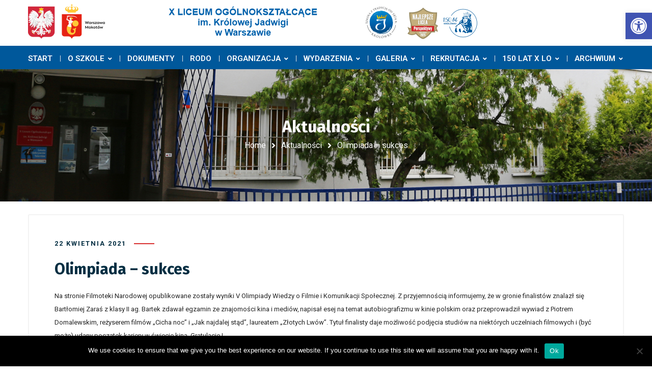

--- FILE ---
content_type: text/html; charset=UTF-8
request_url: https://krolowka.pl/olimpiada-sukces/
body_size: 17005
content:
<!DOCTYPE html>
<html lang="pl-PL">
<head>
	<meta name="viewport" content="width=device-width, initial-scale=1" />
	<meta http-equiv="Content-Type" content="text/html; charset=UTF-8" />
	<title>Olimpiada &#8211; sukces &#8211; X LICEUM OGÓLNOKSZTAŁCĄCE  IM. KRÓLOWEJ JADWIGI W WARSZAWIE</title>
<meta name='robots' content='max-image-preview:large' />
<link rel='dns-prefetch' href='//fonts.googleapis.com' />
<link rel="alternate" type="application/rss+xml" title="X LICEUM OGÓLNOKSZTAŁCĄCE  IM. KRÓLOWEJ JADWIGI W WARSZAWIE &raquo; Kanał z wpisami" href="https://krolowka.pl/feed/" />
<link rel="alternate" type="application/rss+xml" title="X LICEUM OGÓLNOKSZTAŁCĄCE  IM. KRÓLOWEJ JADWIGI W WARSZAWIE &raquo; Kanał z komentarzami" href="https://krolowka.pl/comments/feed/" />
<style id='wp-img-auto-sizes-contain-inline-css' type='text/css'>
img:is([sizes=auto i],[sizes^="auto," i]){contain-intrinsic-size:3000px 1500px}
/*# sourceURL=wp-img-auto-sizes-contain-inline-css */
</style>
<link rel='stylesheet' id='owl-carousel-css' href='https://krolowka.pl/wp-content/plugins/gyan-elements/assets/css/owl.carousel.min.css?ver=2.3.4' type='text/css' media='all' />
<link rel='stylesheet' id='magnific-popup-css' href='https://krolowka.pl/wp-content/plugins/gyan-elements/assets/css/magnific-popup.min.css?ver=1.1.0' type='text/css' media='all' />
<link rel='stylesheet' id='gyan-global-css' href='https://krolowka.pl/wp-content/plugins/gyan-elements/addons/css/gyan-global-min.css?ver=1.1.7' type='text/css' media='all' />
<link rel='stylesheet' id='gyan-grid-css' href='https://krolowka.pl/wp-content/plugins/gyan-elements/addons/css/gyan-grid-min.css?ver=1.1.7' type='text/css' media='all' />
<link rel='stylesheet' id='gyan-basic-addons-css' href='https://krolowka.pl/wp-content/plugins/gyan-elements/addons/css/gyan-basic-addons-min.css?ver=1.1.7' type='text/css' media='all' />
<link rel='stylesheet' id='gyan-advanced-addons-css' href='https://krolowka.pl/wp-content/plugins/gyan-elements/addons/css/gyan-advanced-addons-min.css?ver=1.1.7' type='text/css' media='all' />
<link rel='stylesheet' id='gyan-portfolio-css' href='https://krolowka.pl/wp-content/plugins/gyan-elements/addons/css/gyan-portfolio-min.css?ver=1.1.7' type='text/css' media='all' />
<link rel='stylesheet' id='embedpress-css-css' href='https://krolowka.pl/wp-content/plugins/embedpress/assets/css/embedpress.css?ver=1768034667' type='text/css' media='all' />
<link rel='stylesheet' id='embedpress-blocks-style-css' href='https://krolowka.pl/wp-content/plugins/embedpress/assets/css/blocks.build.css?ver=1768034667' type='text/css' media='all' />
<link rel='stylesheet' id='embedpress-lazy-load-css-css' href='https://krolowka.pl/wp-content/plugins/embedpress/assets/css/lazy-load.css?ver=1768034667' type='text/css' media='all' />
<link rel='stylesheet' id='wp-block-library-css' href='https://krolowka.pl/wp-includes/css/dist/block-library/style.min.css?ver=6.9' type='text/css' media='all' />
<style id='global-styles-inline-css' type='text/css'>
:root{--wp--preset--aspect-ratio--square: 1;--wp--preset--aspect-ratio--4-3: 4/3;--wp--preset--aspect-ratio--3-4: 3/4;--wp--preset--aspect-ratio--3-2: 3/2;--wp--preset--aspect-ratio--2-3: 2/3;--wp--preset--aspect-ratio--16-9: 16/9;--wp--preset--aspect-ratio--9-16: 9/16;--wp--preset--color--black: #000000;--wp--preset--color--cyan-bluish-gray: #abb8c3;--wp--preset--color--white: #ffffff;--wp--preset--color--pale-pink: #f78da7;--wp--preset--color--vivid-red: #cf2e2e;--wp--preset--color--luminous-vivid-orange: #ff6900;--wp--preset--color--luminous-vivid-amber: #fcb900;--wp--preset--color--light-green-cyan: #7bdcb5;--wp--preset--color--vivid-green-cyan: #00d084;--wp--preset--color--pale-cyan-blue: #8ed1fc;--wp--preset--color--vivid-cyan-blue: #0693e3;--wp--preset--color--vivid-purple: #9b51e0;--wp--preset--gradient--vivid-cyan-blue-to-vivid-purple: linear-gradient(135deg,rgb(6,147,227) 0%,rgb(155,81,224) 100%);--wp--preset--gradient--light-green-cyan-to-vivid-green-cyan: linear-gradient(135deg,rgb(122,220,180) 0%,rgb(0,208,130) 100%);--wp--preset--gradient--luminous-vivid-amber-to-luminous-vivid-orange: linear-gradient(135deg,rgb(252,185,0) 0%,rgb(255,105,0) 100%);--wp--preset--gradient--luminous-vivid-orange-to-vivid-red: linear-gradient(135deg,rgb(255,105,0) 0%,rgb(207,46,46) 100%);--wp--preset--gradient--very-light-gray-to-cyan-bluish-gray: linear-gradient(135deg,rgb(238,238,238) 0%,rgb(169,184,195) 100%);--wp--preset--gradient--cool-to-warm-spectrum: linear-gradient(135deg,rgb(74,234,220) 0%,rgb(151,120,209) 20%,rgb(207,42,186) 40%,rgb(238,44,130) 60%,rgb(251,105,98) 80%,rgb(254,248,76) 100%);--wp--preset--gradient--blush-light-purple: linear-gradient(135deg,rgb(255,206,236) 0%,rgb(152,150,240) 100%);--wp--preset--gradient--blush-bordeaux: linear-gradient(135deg,rgb(254,205,165) 0%,rgb(254,45,45) 50%,rgb(107,0,62) 100%);--wp--preset--gradient--luminous-dusk: linear-gradient(135deg,rgb(255,203,112) 0%,rgb(199,81,192) 50%,rgb(65,88,208) 100%);--wp--preset--gradient--pale-ocean: linear-gradient(135deg,rgb(255,245,203) 0%,rgb(182,227,212) 50%,rgb(51,167,181) 100%);--wp--preset--gradient--electric-grass: linear-gradient(135deg,rgb(202,248,128) 0%,rgb(113,206,126) 100%);--wp--preset--gradient--midnight: linear-gradient(135deg,rgb(2,3,129) 0%,rgb(40,116,252) 100%);--wp--preset--font-size--small: 13px;--wp--preset--font-size--medium: 20px;--wp--preset--font-size--large: 36px;--wp--preset--font-size--x-large: 42px;--wp--preset--spacing--20: 0.44rem;--wp--preset--spacing--30: 0.67rem;--wp--preset--spacing--40: 1rem;--wp--preset--spacing--50: 1.5rem;--wp--preset--spacing--60: 2.25rem;--wp--preset--spacing--70: 3.38rem;--wp--preset--spacing--80: 5.06rem;--wp--preset--shadow--natural: 6px 6px 9px rgba(0, 0, 0, 0.2);--wp--preset--shadow--deep: 12px 12px 50px rgba(0, 0, 0, 0.4);--wp--preset--shadow--sharp: 6px 6px 0px rgba(0, 0, 0, 0.2);--wp--preset--shadow--outlined: 6px 6px 0px -3px rgb(255, 255, 255), 6px 6px rgb(0, 0, 0);--wp--preset--shadow--crisp: 6px 6px 0px rgb(0, 0, 0);}:where(.is-layout-flex){gap: 0.5em;}:where(.is-layout-grid){gap: 0.5em;}body .is-layout-flex{display: flex;}.is-layout-flex{flex-wrap: wrap;align-items: center;}.is-layout-flex > :is(*, div){margin: 0;}body .is-layout-grid{display: grid;}.is-layout-grid > :is(*, div){margin: 0;}:where(.wp-block-columns.is-layout-flex){gap: 2em;}:where(.wp-block-columns.is-layout-grid){gap: 2em;}:where(.wp-block-post-template.is-layout-flex){gap: 1.25em;}:where(.wp-block-post-template.is-layout-grid){gap: 1.25em;}.has-black-color{color: var(--wp--preset--color--black) !important;}.has-cyan-bluish-gray-color{color: var(--wp--preset--color--cyan-bluish-gray) !important;}.has-white-color{color: var(--wp--preset--color--white) !important;}.has-pale-pink-color{color: var(--wp--preset--color--pale-pink) !important;}.has-vivid-red-color{color: var(--wp--preset--color--vivid-red) !important;}.has-luminous-vivid-orange-color{color: var(--wp--preset--color--luminous-vivid-orange) !important;}.has-luminous-vivid-amber-color{color: var(--wp--preset--color--luminous-vivid-amber) !important;}.has-light-green-cyan-color{color: var(--wp--preset--color--light-green-cyan) !important;}.has-vivid-green-cyan-color{color: var(--wp--preset--color--vivid-green-cyan) !important;}.has-pale-cyan-blue-color{color: var(--wp--preset--color--pale-cyan-blue) !important;}.has-vivid-cyan-blue-color{color: var(--wp--preset--color--vivid-cyan-blue) !important;}.has-vivid-purple-color{color: var(--wp--preset--color--vivid-purple) !important;}.has-black-background-color{background-color: var(--wp--preset--color--black) !important;}.has-cyan-bluish-gray-background-color{background-color: var(--wp--preset--color--cyan-bluish-gray) !important;}.has-white-background-color{background-color: var(--wp--preset--color--white) !important;}.has-pale-pink-background-color{background-color: var(--wp--preset--color--pale-pink) !important;}.has-vivid-red-background-color{background-color: var(--wp--preset--color--vivid-red) !important;}.has-luminous-vivid-orange-background-color{background-color: var(--wp--preset--color--luminous-vivid-orange) !important;}.has-luminous-vivid-amber-background-color{background-color: var(--wp--preset--color--luminous-vivid-amber) !important;}.has-light-green-cyan-background-color{background-color: var(--wp--preset--color--light-green-cyan) !important;}.has-vivid-green-cyan-background-color{background-color: var(--wp--preset--color--vivid-green-cyan) !important;}.has-pale-cyan-blue-background-color{background-color: var(--wp--preset--color--pale-cyan-blue) !important;}.has-vivid-cyan-blue-background-color{background-color: var(--wp--preset--color--vivid-cyan-blue) !important;}.has-vivid-purple-background-color{background-color: var(--wp--preset--color--vivid-purple) !important;}.has-black-border-color{border-color: var(--wp--preset--color--black) !important;}.has-cyan-bluish-gray-border-color{border-color: var(--wp--preset--color--cyan-bluish-gray) !important;}.has-white-border-color{border-color: var(--wp--preset--color--white) !important;}.has-pale-pink-border-color{border-color: var(--wp--preset--color--pale-pink) !important;}.has-vivid-red-border-color{border-color: var(--wp--preset--color--vivid-red) !important;}.has-luminous-vivid-orange-border-color{border-color: var(--wp--preset--color--luminous-vivid-orange) !important;}.has-luminous-vivid-amber-border-color{border-color: var(--wp--preset--color--luminous-vivid-amber) !important;}.has-light-green-cyan-border-color{border-color: var(--wp--preset--color--light-green-cyan) !important;}.has-vivid-green-cyan-border-color{border-color: var(--wp--preset--color--vivid-green-cyan) !important;}.has-pale-cyan-blue-border-color{border-color: var(--wp--preset--color--pale-cyan-blue) !important;}.has-vivid-cyan-blue-border-color{border-color: var(--wp--preset--color--vivid-cyan-blue) !important;}.has-vivid-purple-border-color{border-color: var(--wp--preset--color--vivid-purple) !important;}.has-vivid-cyan-blue-to-vivid-purple-gradient-background{background: var(--wp--preset--gradient--vivid-cyan-blue-to-vivid-purple) !important;}.has-light-green-cyan-to-vivid-green-cyan-gradient-background{background: var(--wp--preset--gradient--light-green-cyan-to-vivid-green-cyan) !important;}.has-luminous-vivid-amber-to-luminous-vivid-orange-gradient-background{background: var(--wp--preset--gradient--luminous-vivid-amber-to-luminous-vivid-orange) !important;}.has-luminous-vivid-orange-to-vivid-red-gradient-background{background: var(--wp--preset--gradient--luminous-vivid-orange-to-vivid-red) !important;}.has-very-light-gray-to-cyan-bluish-gray-gradient-background{background: var(--wp--preset--gradient--very-light-gray-to-cyan-bluish-gray) !important;}.has-cool-to-warm-spectrum-gradient-background{background: var(--wp--preset--gradient--cool-to-warm-spectrum) !important;}.has-blush-light-purple-gradient-background{background: var(--wp--preset--gradient--blush-light-purple) !important;}.has-blush-bordeaux-gradient-background{background: var(--wp--preset--gradient--blush-bordeaux) !important;}.has-luminous-dusk-gradient-background{background: var(--wp--preset--gradient--luminous-dusk) !important;}.has-pale-ocean-gradient-background{background: var(--wp--preset--gradient--pale-ocean) !important;}.has-electric-grass-gradient-background{background: var(--wp--preset--gradient--electric-grass) !important;}.has-midnight-gradient-background{background: var(--wp--preset--gradient--midnight) !important;}.has-small-font-size{font-size: var(--wp--preset--font-size--small) !important;}.has-medium-font-size{font-size: var(--wp--preset--font-size--medium) !important;}.has-large-font-size{font-size: var(--wp--preset--font-size--large) !important;}.has-x-large-font-size{font-size: var(--wp--preset--font-size--x-large) !important;}
/*# sourceURL=global-styles-inline-css */
</style>

<style id='classic-theme-styles-inline-css' type='text/css'>
/*! This file is auto-generated */
.wp-block-button__link{color:#fff;background-color:#32373c;border-radius:9999px;box-shadow:none;text-decoration:none;padding:calc(.667em + 2px) calc(1.333em + 2px);font-size:1.125em}.wp-block-file__button{background:#32373c;color:#fff;text-decoration:none}
/*# sourceURL=/wp-includes/css/classic-themes.min.css */
</style>
<link rel='stylesheet' id='cookie-notice-front-css' href='https://krolowka.pl/wp-content/plugins/cookie-notice/css/front.min.css?ver=2.5.11' type='text/css' media='all' />
<link rel='stylesheet' id='ditty-displays-css' href='https://krolowka.pl/wp-content/plugins/ditty-news-ticker/assets/build/dittyDisplays.css?ver=3.1.63' type='text/css' media='all' />
<link rel='stylesheet' id='ditty-fontawesome-css' href='https://krolowka.pl/wp-content/plugins/ditty-news-ticker/includes/libs/fontawesome-6.4.0/css/all.css?ver=6.4.0' type='text/css' media='' />
<link rel='stylesheet' id='gyan-widget-style-css' href='https://krolowka.pl/wp-content/plugins/gyan-elements/widgets/custom-widgets-min.css?ver=1.1.7' type='text/css' media='all' />
<link rel='stylesheet' id='tnado_hidefi_styles-css' href='https://krolowka.pl/wp-content/plugins/hide-featured-image-on-all-single-pagepost//tnado-styles.css?ver=6.9' type='text/css' media='all' />
<link rel='stylesheet' id='rs-plugin-settings-css' href='https://krolowka.pl/wp-content/plugins/revslider/public/assets/css/rs6.css?ver=6.3.6' type='text/css' media='all' />
<style id='rs-plugin-settings-inline-css' type='text/css'>
#rs-demo-id {}
/*# sourceURL=rs-plugin-settings-inline-css */
</style>
<link rel='stylesheet' id='pojo-a11y-css' href='https://krolowka.pl/wp-content/plugins/pojo-accessibility/modules/legacy/assets/css/style.min.css?ver=1.0.0' type='text/css' media='all' />
<link rel='stylesheet' id='swm-google-fonts-css' href='//fonts.googleapis.com/css?family=Roboto%3A400%2C400italic%2C500%2C500italic%2C600%2C600italic%2C700%2C700italic%7CRoboto%3A600%7CFira+Sans%3A700%7CFira+Sans%3A700%7CFira+Sans%3A700&#038;display=swap&#038;subset=latin%2Clatin-ext&#038;ver=1.1.7' type='text/css' media='all' />
<link rel='stylesheet' id='font-awesome-free-css' href='https://krolowka.pl/wp-content/themes/bizix/webfonts/font-awesome.min.css?ver=1.1.7' type='text/css' media='all' />
<link rel='stylesheet' id='swm-theme-style-minify-css' href='https://krolowka.pl/wp-content/themes/bizix/css/global-header-layout-min.css?ver=1769769758' type='text/css' media='all' />
<link rel='stylesheet' id='elementor-icons-ekiticons-css' href='https://krolowka.pl/wp-content/plugins/elementskit-lite/modules/elementskit-icon-pack/assets/css/ekiticons.css?ver=2.6.0' type='text/css' media='all' />
<link rel='stylesheet' id='ekit-widget-styles-css' href='https://krolowka.pl/wp-content/plugins/elementskit-lite/widgets/init/assets/css/widget-styles.css?ver=2.6.0' type='text/css' media='all' />
<link rel='stylesheet' id='ekit-responsive-css' href='https://krolowka.pl/wp-content/plugins/elementskit-lite/widgets/init/assets/css/responsive.css?ver=2.6.0' type='text/css' media='all' />
<script type="text/javascript" src="https://krolowka.pl/wp-includes/js/jquery/jquery.min.js?ver=3.7.1" id="jquery-core-js"></script>
<script type="text/javascript" src="https://krolowka.pl/wp-includes/js/jquery/jquery-migrate.min.js?ver=3.4.1" id="jquery-migrate-js"></script>
<script type="text/javascript" id="cookie-notice-front-js-before">
/* <![CDATA[ */
var cnArgs = {"ajaxUrl":"https:\/\/krolowka.pl\/wp-admin\/admin-ajax.php","nonce":"aafdc20abd","hideEffect":"fade","position":"bottom","onScroll":false,"onScrollOffset":100,"onClick":false,"cookieName":"cookie_notice_accepted","cookieTime":2592000,"cookieTimeRejected":2592000,"globalCookie":false,"redirection":false,"cache":true,"revokeCookies":false,"revokeCookiesOpt":"automatic"};

//# sourceURL=cookie-notice-front-js-before
/* ]]> */
</script>
<script type="text/javascript" src="https://krolowka.pl/wp-content/plugins/cookie-notice/js/front.min.js?ver=2.5.11" id="cookie-notice-front-js"></script>
<script type="text/javascript" src="https://krolowka.pl/wp-content/plugins/revslider/public/assets/js/rbtools.min.js?ver=6.3.6" id="tp-tools-js"></script>
<script type="text/javascript" src="https://krolowka.pl/wp-content/plugins/revslider/public/assets/js/rs6.min.js?ver=6.3.6" id="revmin-js"></script>
<link rel="https://api.w.org/" href="https://krolowka.pl/wp-json/" /><link rel="alternate" title="JSON" type="application/json" href="https://krolowka.pl/wp-json/wp/v2/posts/4781" /><link rel="EditURI" type="application/rsd+xml" title="RSD" href="https://krolowka.pl/xmlrpc.php?rsd" />
<meta name="generator" content="WordPress 6.9" />
<link rel="canonical" href="https://krolowka.pl/olimpiada-sukces/" />
<link rel='shortlink' href='https://krolowka.pl/?p=4781' />
<style type="text/css">
#pojo-a11y-toolbar .pojo-a11y-toolbar-toggle a{ background-color: #4054b2;	color: #ffffff;}
#pojo-a11y-toolbar .pojo-a11y-toolbar-overlay, #pojo-a11y-toolbar .pojo-a11y-toolbar-overlay ul.pojo-a11y-toolbar-items.pojo-a11y-links{ border-color: #4054b2;}
body.pojo-a11y-focusable a:focus{ outline-style: solid !important;	outline-width: 1px !important;	outline-color: #FF0000 !important;}
#pojo-a11y-toolbar{ top: 25px !important;}
#pojo-a11y-toolbar .pojo-a11y-toolbar-overlay{ background-color: #ffffff;}
#pojo-a11y-toolbar .pojo-a11y-toolbar-overlay ul.pojo-a11y-toolbar-items li.pojo-a11y-toolbar-item a, #pojo-a11y-toolbar .pojo-a11y-toolbar-overlay p.pojo-a11y-toolbar-title{ color: #333333;}
#pojo-a11y-toolbar .pojo-a11y-toolbar-overlay ul.pojo-a11y-toolbar-items li.pojo-a11y-toolbar-item a.active{ background-color: #4054b2;	color: #ffffff;}
@media (max-width: 767px) { #pojo-a11y-toolbar { top: 200px !important; } }</style><style type="text/css">.recentcomments a{display:inline !important;padding:0 !important;margin:0 !important;}</style><link rel="icon" href="https://krolowka.pl/wp-content/uploads/2023/03/XLO-Logo-2023-512-90x90.png" sizes="32x32" />
<link rel="icon" href="https://krolowka.pl/wp-content/uploads/2023/03/XLO-Logo-2023-512-300x300.png" sizes="192x192" />
<link rel="apple-touch-icon" href="https://krolowka.pl/wp-content/uploads/2023/03/XLO-Logo-2023-512-300x300.png" />
<meta name="msapplication-TileImage" content="https://krolowka.pl/wp-content/uploads/2023/03/XLO-Logo-2023-512-300x300.png" />
<script type="text/javascript">function setREVStartSize(e){
			//window.requestAnimationFrame(function() {				 
				window.RSIW = window.RSIW===undefined ? window.innerWidth : window.RSIW;	
				window.RSIH = window.RSIH===undefined ? window.innerHeight : window.RSIH;	
				try {								
					var pw = document.getElementById(e.c).parentNode.offsetWidth,
						newh;
					pw = pw===0 || isNaN(pw) ? window.RSIW : pw;
					e.tabw = e.tabw===undefined ? 0 : parseInt(e.tabw);
					e.thumbw = e.thumbw===undefined ? 0 : parseInt(e.thumbw);
					e.tabh = e.tabh===undefined ? 0 : parseInt(e.tabh);
					e.thumbh = e.thumbh===undefined ? 0 : parseInt(e.thumbh);
					e.tabhide = e.tabhide===undefined ? 0 : parseInt(e.tabhide);
					e.thumbhide = e.thumbhide===undefined ? 0 : parseInt(e.thumbhide);
					e.mh = e.mh===undefined || e.mh=="" || e.mh==="auto" ? 0 : parseInt(e.mh,0);		
					if(e.layout==="fullscreen" || e.l==="fullscreen") 						
						newh = Math.max(e.mh,window.RSIH);					
					else{					
						e.gw = Array.isArray(e.gw) ? e.gw : [e.gw];
						for (var i in e.rl) if (e.gw[i]===undefined || e.gw[i]===0) e.gw[i] = e.gw[i-1];					
						e.gh = e.el===undefined || e.el==="" || (Array.isArray(e.el) && e.el.length==0)? e.gh : e.el;
						e.gh = Array.isArray(e.gh) ? e.gh : [e.gh];
						for (var i in e.rl) if (e.gh[i]===undefined || e.gh[i]===0) e.gh[i] = e.gh[i-1];
											
						var nl = new Array(e.rl.length),
							ix = 0,						
							sl;					
						e.tabw = e.tabhide>=pw ? 0 : e.tabw;
						e.thumbw = e.thumbhide>=pw ? 0 : e.thumbw;
						e.tabh = e.tabhide>=pw ? 0 : e.tabh;
						e.thumbh = e.thumbhide>=pw ? 0 : e.thumbh;					
						for (var i in e.rl) nl[i] = e.rl[i]<window.RSIW ? 0 : e.rl[i];
						sl = nl[0];									
						for (var i in nl) if (sl>nl[i] && nl[i]>0) { sl = nl[i]; ix=i;}															
						var m = pw>(e.gw[ix]+e.tabw+e.thumbw) ? 1 : (pw-(e.tabw+e.thumbw)) / (e.gw[ix]);					
						newh =  (e.gh[ix] * m) + (e.tabh + e.thumbh);
					}				
					if(window.rs_init_css===undefined) window.rs_init_css = document.head.appendChild(document.createElement("style"));					
					document.getElementById(e.c).height = newh+"px";
					window.rs_init_css.innerHTML += "#"+e.c+"_wrapper { height: "+newh+"px }";				
				} catch(e){
					console.log("Failure at Presize of Slider:" + e)
				}					   
			//});
		  };</script>
<link rel="alternate" type="application/rss+xml" title="RSS" href="https://krolowka.pl/rsslatest.xml" /><style id="swm_customizer_css_output" type="text/css">@media (min-width:1200px){.swm-container{max-width:1200px;}}#swm-go-top-scroll-btn{background:#252628;color:#ffffff;}body{font-size:13px;line-height:2;}.swm-site-content h1{font-size:40px;line-height:55px;}.swm-site-content h2{font-size:33px;line-height:50px;}.swm-site-content h3{font-size:29px;line-height:40px;}.swm-site-content h4{font-size:25px;line-height:36px;}.swm-site-content h5{font-size:22px;line-height:30px;}.swm-site-content h6{font-size:19px;line-height:25px;}h4.vc_tta-panel-title{font-size:13px;}body{font-family:Roboto;font-style:normal !important;font-weight:400;}.swm-site-content .sidebar .swm-sidebar-ttl h3,.swm-sidepanel .swm-sidepanel-ttl h3,.footer .swm-footer-widget h3,.gyan_widget_tabs .gyan_wid_tabs li,.gyan-heading-text,.swm-heading-text,blockquote.wp-block-quote.is-style-large p,p.has-large-font-size,.has-drop-cap:not(:focus)::first-letter{font-family:Fira Sans;font-style:normal !important;font-weight:700;}h1,h2,h3,h4,h5,h6,.gyan_fancy_heading_text,.gyan-heading-font,.gyan-font-heading,.swm-heading-font,.swm-font-heading,.swm-pf-only-title,.gyan_events_main_title{font-family:Fira Sans;font-style:normal !important;font-weight:700;}h4.vc_tta-panel-title{font-family:Roboto;font-weight:400;}.swm-site-content blockquote,.swm-site-content blockquote p{font-family:Roboto;font-weight:400;}.swm-container{padding:0 15px;}@media only screen and (min-width:980px){.swm-topbar-content .left:after,.swm-topbar-content .left:before{left:-15px;width:calc(100% + 15px);}.swm-topbar-content .left:after{left:-6px;}}.swm-main-container.swm-site-content{padding-top:25px;padding-bottom:25px;}@media only screen and (max-width:767px){.swm-main-container.swm-site-content{padding-top:80px;padding-bottom:80px;}}@media only screen and (max-width:480px){.swm-main-container.swm-site-content{padding-top:60px;padding-bottom:60px;}}@media only screen and (min-width:980px){.swm-custom-two-third{width:68.79803%;}#sidebar{width:28%;}}.swm-site-content h1,.swm-site-content h2,.swm-site-content h3,.swm-site-content h4,.swm-site-content h5,.swm-site-content h6,.swm-site-content h1 a,.swm-site-content h2 a,.swm-site-content h3 a,.swm-site-content h4 a,.swm-site-content h5 a,.swm-site-content h6 a{color:#032e42;}.swm-site-content a{color:#1e73be;}.swm-site-content,.swm-content-color,.swm-content-color a,.swm-related-link a{color:#232323}.swm-site-content a:hover,ul.swm-search-list li h4 a:hover,.swm-content-color a:hover,.swm-related-link a:hover{color:#d83030;}a.swm-button span:hover,button.swm-button:hover,.swm-site-content a.button:hover,.swm-site-content a.button.button-alt,.swm-site-content a.button.button-alt:hover,.swm-sidepanel .tagcloud a,.sidebar .tagcloud a,.sidebar .tagcloud a:hover,.sidebar a.swm-button-hover-white,a.swm-button:hover,.swm-post-single-tags a:hover,blockquote:before,a.comment-reply-link:hover,.sidebar #wp-calendar caption,.swm-sidepanel #wp-calendar caption,ul.swm-post-author-icon li:hover a,.swm-pagination .page-numbers.current,.swm-pagination-menu>span,.swm-pagination-menu>a:hover,.swm-next-prev-pagination a:hover,.swm-pagination a.page-numbers:hover,span.post-page-numbers.current,.swm-pagination-menu a:hover,.swm-site-content a.post-page-numbers:hover,.gyan-pagination-menu>a:hover,.gyan-next-prev-pagination a:hover,.gyan-pagination .page-numbers.current,.gyan-pagination-menu>span,.gyan-pagination a.page-numbers:hover,.gyan-pagination-menu a:hover,.wp-block-pullquote::before,.wp-block-button a,.is-style-outline .wp-block-button__link:hover,.wp-block-file a.wp-block-file__button,.footer #wp-calendar caption{background:#d83030;color:#ffffff;}.swm-primary-skin-col,.sidebar .gyan-posts-slider-widget .owl-next,.sidebar .gyan-posts-slider-widget .owl-prev,.sidebar .gyan-posts-slider-widget-meta-cat a,.is-style-outline .wp-block-button__link,.has-drop-cap:not(:focus)::first-letter,.swm-site-content table tr th a,#commentform p.logged-in-as a,a.swm-pp-link-title span.swm-heading-text:hover,.comment-form-author:before,.comment-form-email:before,.comment-form-comment:before,.swm-post-meta i,a.swm-pp-link-title span:hover{color:#d83030;}.swm-post-date-line:before,.swm-mobi-nav-close{background:#d83030;}.swm-next-prev-box:hover a .swm-pp-arrow i{color:#ffffff;}.swm-mobi-nav-close:before,.swm-mobi-nav-close:after{background:#ffffff;}input[type=text]:focus,input[type="password"]:focus,input[type="email"]:focus,input[type="number"]:focus,input[type="url"]:focus,input[type="tel"]:focus,input[type="search"]:focus,textarea:focus,.comment-form textarea:focus,.post-password-form input[type=password]:focus,#commentform input[type="text"]:focus,input[type="password"]:focus,#commentform textarea:focus,.widget_search .swm-search-form input[type="text"]:focus,ul.swm-post-author-icon li:hover a,.swm-post-single-tags a:hover,.sidebar .gyan-posts-slider-widget .owl-dot.active,.swm-sidepanel .gyan-posts-slider-widget .owl-dot.active,.sticky .swm-post-content-block,blockquote,.swm-site-content blockquote,.is-style-outline .wp-block-button__link,.is-style-outline .wp-block-button__link:hover{border-color:#d83030;}a.swm-button span,button.swm-button,.swm-site-content a.button,.swm-site-content a.button.button-alt2,.swm-site-content a.button.button-alt2:hover,button.button,.swm-next-prev-box:hover .swm-pp-arrow,a.swm-button,.swm-post-meta-date,.sidebar table#wp-calendar thead th,.swm-sidepanel #wp-calendar thead,.swm-sidepanel .tagcloud a:hover,.sidebar .tagcloud a:hover,.wp-block-pullquote.is-style-solid-color:not(.has-background-color),.wp-block-button a:hover,.wp-block-file a.wp-block-file__button:hover{background:#252628;color:#ffffff;}.swm-pp-view-all a i,.comment-date i,.swm-site-content h5 a:hover,.swm-search-page-readmore a:hover,.sidebar .widget_search .swm-search-form button.swm-search-button,.swm-sidepanel .widget_search .swm-search-form button.swm-search-button,.swm-next-prev-box a .swm-pp-arrow i,.swm-pp-arrow i,.swm-pp-link-title i.fa,a.comment-edit-link,.sidebar a.swm-button-hover-white:hover,.sidebar .gyan-posts-slider-widget .owl-next:hover,.sidebar .gyan-posts-slider-widget .owl-prev:hover,.sidebar .gyan-posts-slider-widget-meta-cat a:hover,#commentform p.logged-in-as a:hover{color:#252628;}.swm-pp-view-all a span:hover,.gyan-recent-post-style-two .gyan-recent-post-meta ul li:after,blockquote:after{background:#252628;}.sidebar a.swm-button-hover-white:hover{background:#ffffff;}.swm-about-author-left,.swm-about-author-left a,.swm-about-author-left a:hover,.swm-pp-view-all a span:hover i,.swm-secondary-skin-text{color:#ffffff;}::selection{background:#d83030;color:#ffffff;}::-moz-selection{background:#d83030;color:#ffffff;}button,html input[type="button"],input[type=button],input[type="reset"],input[type="submit"],a.button,button.button,.button,.gyan-button,a.gyan-button,input.gyan-button,button.gyan-button,input.gyan-button[type="submit"],a.swm-button{background:#d83030;color:#ffffff;}.swm-site-content button:hover,html input[type="button"]:hover,input[type=button]:hover,input[type="reset"]:hover,input[type="submit"]:hover,a.button:hover,button.button:hover,.button:hover,.gyan-button:hover,a.gyan-button:hover,input.gyan-button:hover,button.gyan-button:hover,input.gyan-button[type="submit"]:hover,a.swm-button:hover{background:#252628;color:#ffffff;}.swm-header-main-container{background:#ffffff;}@media only screen and (max-width:767px){body.transparentHeader .swm-header{background:#ffffff;}}.swm-logo{width:1100px;}@media only screen and (min-width:768px){.header-main,.swm-header-logo-section,.swm-header-search,.swm-header-button-wrap,#swm-mobi-nav-btn,#swm-sidepanel-trigger,.swm-sidepanel-trigger-wrap,.swm_header_contact_info{height:90px;}}@media (min-width:1200px){body:not(.swm-l-boxed) .header_2_alt #swm-main-nav-holder.sticky-on .swm-infostack-menu,body:not(.swm-l-boxed) .header_2 #swm-main-nav-holder.sticky-on .swm-infostack-menu,body:not(.swm-l-boxed) .header_2_t #swm-main-nav-holder.sticky-on .swm-infostack-menu {max-width:1170px;}}@media (max-width:1199px){body:not(.swm-l-boxed) .header_2_alt #swm-main-nav-holder.sticky-on .swm-infostack-menu,body:not(.swm-l-boxed) .header_2 #swm-main-nav-holder.sticky-on .swm-infostack-menu,body:not(.swm-l-boxed) .header_2_t #swm-main-nav-holder.sticky-on .swm-infostack-menu {max-width:calc(100% - 30px);}}.swm-primary-nav>li.pm-dropdown ul li a span,ul.swm-primary-nav>li>a{font-family:Roboto;font-style:normal;font-weight:600;}ul.swm-primary-nav>li{line-height:90px;}ul.swm-primary-nav>li>a{color:#ffffff;font-size:15px;margin:0 15px;text-transform:uppercase;}ul.swm-primary-nav>li>a:hover,ul.swm-primary-nav>li.swm-m-active>a{color:#d1d1d1;}.swm-sp-icon-box:hover .swm-sp-icon-inner,.swm-sp-icon-box:hover .swm-sp-icon-inner:after,.swm-sp-icon-box:hover .swm-sp-icon-inner:before,.s_two .swm-sp-icon-box:hover .swm-sp-icon-inner span{background:#d1d1d1;}.swm-sp-icon-box:hover,.swm-header-search span:hover,span.swm-mobi-nav-btn-box>span:hover{color:#d1d1d1;border-color:#d1d1d1;}span.swm-mobi-nav-btn-box>span:hover:before,span.swm-mobi-nav-btn-box>span:hover:after,span.swm-mobi-nav-btn-box>span:hover>span{background:#d1d1d1;}.swm-primary-nav>li>a>span:before,.swm-primary-nav>li.swm-m-active>a>span:before,.swm-primary-nav>li>a:before,.swm-primary-nav>li.swm-m-active>a:before{background:#d1d1d1;}.swm-primary-nav>li.pm-dropdown>a>span:after{display:inline-block;}.swm-header-search{color:#ffffff;}#swm-mobi-nav-icon span.swm-mobi-nav-btn-box>span{border-color:#ffffff;}span.swm-mobi-nav-btn-box>span:before,span.swm-mobi-nav-btn-box>span:after,span.swm-mobi-nav-btn-box>span>span{background-color:#ffffff;}.swm-infostack-menu,.header_2_alt .swm-infostack-menu:before,.swm-infostack-menu:after{background:rgba(0,88,155,1);}.swm-primary-nav>li:after{background:#e6e6e6;display:block;}.swm-primary-nav>li.pm-dropdown ul,.swm-primary-nav>li.megamenu-on ul>li>ul>li{font-size:14px;text-transform:none;}.swm-primary-nav>li li a,#swm-mobi-nav ul li a,#swm-mobi-nav .swm-mini-menu-arrow{color:#303030}.swm-primary-nav>li.megamenu-on>ul>li{line-height:22px;}.swm-primary-nav>li.pm-dropdown ul>li:hover>a,.swm-primary-nav>li.megamenu-on ul a:hover,.swm-primary-nav>li.megamenu-on ul>li>ul>li:hover>a{color:#d83030;}.swm-primary-nav>li.pm-dropdown ul,.swm-primary-nav>li.megamenu-on>ul{background-color:#ffffff;}.swm-primary-nav>li.megamenu-on>ul>li span.megamenu-column-header a{font-size:18px;color:#032e42;}.swm-primary-nav>li.megamenu-on>ul>li>ul li a span{padding-top:5px;padding-bottom:5px;line-height:23px;}.swm-primary-nav>li.pm-dropdown ul li a{padding-top:7px;padding-bottom:7px;}.swm-primary-nav>li.pm-dropdown ul{width:290px;left:15px;}#swm-mobi-nav ul li{font-size:14px;text-transform:none;}@media only screen and (max-width:1000px){#swm-mobi-nav-icon{display:block;}.swm-primary-nav-wrap{display:none;}.swm-header-menu-section-wrap {margin-bottom:0;}ul.swm-primary-nav>li>a>span>i{width:auto;display:inline-block;height:auto;margin-right:8px;}.swm-main-nav{float:right;}}#swm-main-nav-holder.sticky-on ul.swm-primary-nav>li>a{font-size:15px;color:#ffffff;}#swm-main-nav-holder.sticky-on ul.swm-primary-nav>li>a:hover,#swm-main-nav-holder.sticky-on ul.swm-primary-nav>li.swm-m-active>a{color:#d1d1d1;}#swm-main-nav-holder.sticky-on .swm-sp-icon-box:hover,#swm-main-nav-holder.sticky-on .swm-header-search span:hover,#swm-main-nav-holder.sticky-on span.swm-mobi-nav-btn-box>span:hover{color:#d1d1d1;border-color:#d1d1d1;}#swm-main-nav-holder.sticky-on .swm-sp-icon-box:hover .swm-sp-icon-inner,#swm-main-nav-holder.sticky-on .swm-sp-icon-box:hover .swm-sp-icon-inner:after,#swm-main-nav-holder.sticky-on .swm-sp-icon-box:hover .swm-sp-icon-inner:before,#swm-main-nav-holder.sticky-on .s_two .swm-sp-icon-box:hover .swm-sp-icon-inner span{background-color:#d1d1d1;}#swm-main-nav-holder.sticky-on{background:#ffffff;}#swm-main-nav-holder.sticky-on .swm-primary-nav>li>a>span:before,#swm-main-nav-holder.sticky-on .swm-primary-nav>li.swm-m-active>a>span:before,#swm-main-nav-holder.sticky-on .swm-primary-nav>li>a:before,#swm-main-nav-holder.sticky-on .swm-primary-nav>li.swm-m-active>a:before{background:#d1d1d1;}#swm-main-nav-holder.sticky-on .swm-primary-nav>li:after{background:#e6e6e6;display:block;}#swm-main-nav-holder.sticky-on .swm-header-search{color:#ffffff;}#swm-main-nav-holder.sticky-on .swm-sp-icon-box{border-color:#ffffff;}#swm-main-nav-holder.sticky-on .swm-sp-icon-box .swm-sp-icon-inner,#swm-main-nav-holder.sticky-on .swm-sp-icon-box .swm-sp-icon-inner:after,#swm-main-nav-holder.sticky-on .swm-sp-icon-box .swm-sp-icon-inner:before,#swm-main-nav-holder.sticky-on .s_two .swm-sp-icon-box .swm-sp-icon-inner span{background-color:#ffffff;}.swm-sub-header-title,h1.swm-sub-header-title{font-family:Fira Sans;font-size:32px;text-transform:none;color:#ffffff;font-weight:700;font-style:normal !important;}.swm-sub-header{height:260px;background-color:#343a40;background-image:url("https://krolowka.pl/wp-content/uploads/2021/12/bread2.jpg");background-position:center center;-webkit-background-size:cover;-moz-background-size:cover;-o-background-size:cover;background-size:cover;}body.transparentHeader .swm-sub-header{padding-top:90px;}@media(max-width:767px){.swm-sub-header{height:200px;}body.transparentHeader .swm-sub-header{padding-top:107px;}#swm-sub-header .swm-sub-header-title,#swm-sub-header h1.swm-sub-header-title{font-size:25px;}}@media(max-width:480px){.swm-sub-header{height:120px;}body.transparentHeader .swm-sub-header{padding-top:80px;}#swm-sub-header .swm-sub-header-title,#swm-sub-header h1.swm-sub-header-title{font-size:27px;}}.swm-breadcrumbs,.swm-breadcrumbs a{color:#ffffff;font-size:16px;text-transform:none;}.swm-breadcrumbs a:hover{color:#ffffff;}.swm-breadcrumbs span.swm-bc-sep{color:#ffffff;}.sidebar,.widget-search .swm-search-form button.swm-search-button,.sidebar .widget_product_search #swm_product_search_form button.swm-search-button,#widget_search_form input[type="text"],.sidebar .gyan_recent_posts_tiny_title a,.sidebar select,.swm-sidepanel select,.widget_search .swm-search-form input[type="text"],.swm-about-author,.swm-about-author a{color:#676767;}.swm-site-content .sidebar .swm-sidebar-ttl h3 span,.swm-site-content .swm-archives-content h4,.swm-about-author-title-subtitle a{color:#032e42;font-size:19px;letter-spacing:0px;text-transform:uppercase;}.sidebar .gyan-posts-slider-widget-title a{color:#032e42;}.sidebar .recent_posts_slider a,.sidebar a,.sidebar .tp_recent_tweets .twitter_time{color:#676767;}.sidebar ul li a:hover,.sidebar a:hover{color:#d83030;}.sidebar,.sidebar p,.sidebar ul li,.sidebar ul li a,.sidebar .tagcloud a{font-size:15px;}.sidebar .swm-sidebar-ttl h3 span:before,.sidebar .swm-sidebar-ttl h3 span:after{background:#d83030;}.sidebar .swm-sidebar-widget-box,.single .swm-about-author{background:#f6f3ee;}.sidebar .swm-list-widgets ul li,.sidebar .widget-search .swm-search-form #s,.sidebar .widget_rss ul li,.sidebar .widget_meta ul li,.sidebar .widget_pages ul li,.sidebar .widget_archive ul li,.sidebar .widget_recent_comments ul li,.sidebar .widget_recent_entries ul li,.sidebar .widget-nav-menu ul li,.sidebar .input-text,.sidebar input[type="text"],.sidebar input[type="password"],.sidebar input[type="email"],.sidebar input[type="number"],.sidebar input[type="url"],.sidebar input[type="tel"],.sidebar input[type="search"],.sidebar textarea,.sidebar select,.sidebar #wp-calendar thead th,.sidebar #wp-calendar caption,.sidebar #wp-calendar tbody td,.sidebar #wp-calendar tbody td:hover,.sidebar input[type="text"]:focus,.sidebar input[type="password"]:focus,.sidebar input[type="email"]:focus,.sidebar input[type="number"]:focus,.sidebar input[type="url"]:focus,.sidebar input[type="tel"]:focus,.sidebar input[type="search"]:focus,.sidebar textarea:focus,.sidebar .widget-search .swm-search-form #s:focus,.sidebar .gyan-recent-posts-large-title,.sidebar .gyan-recent-posts-tiny ul li,ul.swm-post-author-icon li a{border-color:#dcdcdc;}.swm-post-meta,.swm-post-meta ul li a,.swm-post-meta ul li a:hover,a.swm-pp-link-title span,.swm-post-single-tags a{color:#232323;}.swm-post-title h2,.swm-post-title h2 a,.swm-post-title h1{color:#032e42;letter-spacing:0px;text-transform:none;}.swm-post-meta,.swm-post-meta ul li a{color:#032e42;}.swm-post-title h2 a:hover,.swm-post-meta ul li a:hover{color:#d83030;}@media only screen and (min-width:768px){#swm-item-entries .swm-post-title h2,#swm-item-entries .swm-post-title h2 a,#swm-item-entries .swm-post-title h1{font-size:30px;line-height:44px;}}.swm-about-author .swm-single-pg-titles a,a.swm-pp-link-title span.swm-heading-text,a.swm-about-author-name,.swm-related-link a,.comment-author a,.comment-author{color:#032e42;}h5.swm-single-pg-titles,#comments h5.swm-single-pg-titles,#respond h3.comment-reply-title{color:#032e42;font-size:25px;letter-spacing:0px;text-transform:none;line-height:44px;}.swm-post-title h1{letter-spacing:0px;text-transform:none;}@media only screen and (min-width:768px){#swm-item-entries .swm-post-title h1{font-size:30px;line-height:40px;}}#commentform input:not([type=submit]),#commentform textarea{color:#232323;}#commentform input::placeholder,#commentform textarea::placeholder {color:#232323;}#commentform input:not([type=submit])::-webkit-input-placeholder  {color:#232323;}#commentform input:not([type=submit])::-moz-placeholder  {color:#232323;}#commentform input:not([type=submit])::-ms-placeholder  {color:#232323;}#commentform input:not([type=submit])::placeholder  {color:#232323;}.footer{background-color:#4b8c8f;color:#bbbbbb;}.footer,.footer p{font-size:15px;line-height:30px;}.footer ul li a,.footer .tagcloud a,.footer .wp-caption,.footer button.button,.footer .widget_product_search #swm_product_search_form button.swm-search-button,.footer .widget_search .swm-search-form button.swm-search-button,.footer .gyan-posts-slider-widget .owl-next,.footer .gyan-posts-slider-widget .owl-prev{color:#bbbbbb;}.footer a{color:#bbbbbb;}.footer a:hover,.footer #wp-calendar tbody td a,.footer ul.menu > li ul li.current-menu-item > a,.footer .widget-nav-menu ul li.current-menu-item > a,.footer .widget_categories ul li.current-cat > a,.footer .widget.woocommerce ul li.current-cat a,.footer .widget ul li a:hover,.footer .recent_posts_slider_title p a:hover,.footer .recent_posts_slider_title span a:hover,.footer a.twitter_time:hover,.footer .swm-list-widgets ul li:hover:before,.footer .gyan-posts-slider-widget .owl-next:hover,.footer .gyan-posts-slider-widget .owl-prev:hover{color:#ffffff;}.footer .gyan-posts-slider-widget .owl-dot.active{border-color:#ffffff;}.footer .widget_search .swm-search-form input[type="text"]{color:#bbbbbb;text-shadow:none;}.footer .widget_search .swm-search-form input[type="text"]::-webkit-input-placeholder{color:#bbbbbb;}.footer .widget_search .swm-search-form input[type="text"]::-moz-placeholder{color:#bbbbbb;}.footer .widget_search .swm-search-form input[type="text"]::-ms-placeholder{color:#bbbbbb;}.footer .widget_search .swm-search-form input[type="text"]::placeholder{color:#bbbbbb;}.footer #widget_search_form #searchform #s,.footer #widget_search_form #searchform input.button,.footer .tagcloud a,.footer #swm_product_search_form button.swm-search-button i,.footer .gyan-posts-slider-widget .owl-dot{border-color:#343538;}.footer .input-text,.footer input[type="text"],.footer input[type="password"],.footer input[type="email"],.footer input[type="number"],.footer input[type="url"],.footer input[type="tel"],.footer input[type="search"],.footer textarea,.footer select,.footer #wp-calendar thead th,.footer #wp-calendar tbody td,.footer #wp-calendar tbody td:hover,.footer input[type="text"]:focus,.footer input[type="password"]:focus,.footer input[type="email"]:focus,.footer input[type="number"]:focus,.footer input[type="url"]:focus,.footer input[type="tel"]:focus,.footer input[type="search"]:focus,.footer textarea:focus,.footer #widget_search_form #searchform #s:focus{color:#bbbbbb;border-color:#343538;}.footer .swm-footer-widget h3{font-size:20px;color:#ffffff;letter-spacing:0px;text-transform:none;line-height:30px;}.footer .swm-footer-widget,.footer .swm-fb-subscribe-wid{margin-bottom:30px;}.footer .widget_meta ul li:before,.footer .widget_categories ul li:before,.footer .widget_pages ul li:before,.footer .widget_archive ul li:before,.footer .widget_recent_comments ul li:before,.footer .widget_recent_entries ul li:before,.footer .widget-nav-menu ul li:before,.footer .widget_product_categories ul li:before,.footer .archives-link ul li:before,.footer .widget_rss ul li:before,.footer .widget-nav-menu ul li.current-menu-item:before,.footer .widget_categories ul li.current-cat:before{color:#bbbbbb}.footer #wp-calendar thead th,.footer #wp-calendar tbody td,.footer .tagcloud a:hover,.footer ul li.cat-item small,.footer .wp-caption,.footer a.button,.footer a.button:hover,.footer .gyan-recent-posts-large-title,.footer button.button{background:#1c1d1f}.footer select{background-color:#1c1d1f}.footer .gyan-recent-posts-tiny ul li a{color:#bbbbbb;}.footer .swm-small-footer{border-top:1px solid #4b8c8f;}.footer .swm-small-footer{font-size:15px;color:#ffffff;}.footer .swm-small-footer a{color:#aaaaaa;}.footer .swm-small-footer a:hover{color:#ffffff;}</style></head>
<body class="wp-singular post-template-default single single-post postid-4781 single-format-standard wp-theme-bizix cookies-not-set _page swm-no-boxed swm-stickyOn topbarOn noTopbar elementor-default elementor-kit-8" data-boxed-margin="40">
	

	
	
	
	<div id="swm-page">
		<div id="swm-outer-wrap" class="clear">			<div id="swm-wrap" class="clear">
				<div class="swm-all-header-wrapper">
	<div class="swm-main-container swm-header-main-container header_2_alt brd-small">
		
			<div class="swm-header header_2s" id="swm-header">
		<div class="swm-header-container-wrap" id="swm-main-nav-holder" data-sticky-hide="768">
			<div class="swm-container header-main" >

				<div class="swm-infostack-header">
					<div class="swm-header-logo-section">
						
	<div class="swm-logo">
		<div class="swm-logo-img">
			<a href="https://krolowka.pl/" title="X LICEUM OGÓLNOKSZTAŁCĄCE  IM. KRÓLOWEJ JADWIGI W WARSZAWIE">
				<img class="swm-std-logo" style="max-width:1100px;" src="https://krolowka.pl/wp-content/uploads/2025/11/godlo-krolowka-napis-2025.11-v1.png" alt="X LICEUM OGÓLNOKSZTAŁCĄCE  IM. KRÓLOWEJ JADWIGI W WARSZAWIE" />
				<img class="swm-sticky-logo" style="max-width:126px;" src="https://test.krolowka.pl/wp-content/uploads/2021/08/logo2.png" alt="X LICEUM OGÓLNOKSZTAŁCĄCE  IM. KRÓLOWEJ JADWIGI W WARSZAWIE" />
			</a>
		</div>
		<div class="clear"></div>
	</div>
					</div>
										<div class="clear"></div>
				</div>

				<div class="swm-infostack-menu">

					
					<div class="swm-header-menu-section-wrap">
						<div class="swm-header-menu-section" id="swm-primary-navigation">

							<div class="swm-main-nav">

								<div id="swm-mobi-nav-icon">
									<div id="swm-mobi-nav-btn"><span class="swm-mobi-nav-btn-box"><span class="swm-transition"><span class="swm-transition"></span></span></span></div>
									<div class="clear"></div>
								</div>

								<div class="swm-primary-nav-wrap">
									<ul id="swm-primary-nav" class="swm-primary-nav"><li id="menu-item-2101" class="menu-item menu-item-type-post_type menu-item-object-page menu-item-home menu-item-2101 megamenu-first-element"><a href="https://krolowka.pl/"><span>Start</span></a></li><li id="menu-item-2102" class="menu-item menu-item-type-custom menu-item-object-custom menu-item-has-children menu-item-2102 pm-dropdown megamenu-first-element"><a href="#"><span>O szkole</span></a>
<ul class="sub-menu ">
<li id="menu-item-2104" class="menu-item menu-item-type-post_type menu-item-object-page menu-item-2104 megamenu-first-element"><a href="https://krolowka.pl/misja/"><span>Misja</span></a></li><li id="menu-item-2103" class="menu-item menu-item-type-post_type menu-item-object-page menu-item-2103 megamenu-first-element"><a href="https://krolowka.pl/dyrekcja/"><span>Dyrekcja</span></a></li><li id="menu-item-2105" class="menu-item menu-item-type-post_type menu-item-object-page menu-item-2105 megamenu-first-element"><a href="https://krolowka.pl/nauczyciele/"><span>Nauczyciele</span></a></li><li id="menu-item-2106" class="menu-item menu-item-type-post_type menu-item-object-page menu-item-has-children menu-item-2106 pm-dropdown megamenu-first-element"><a href="https://krolowka.pl/rada-rodzicow/"><span>Rada Rodziców</span></a>
	<ul class="sub-menu ">
<li id="menu-item-5505" class="menu-item menu-item-type-post_type menu-item-object-page menu-item-5505 megamenu-first-element"><a href="https://krolowka.pl/rada-rodzicow/"><span>Info</span></a></li><li id="menu-item-2107" class="menu-item menu-item-type-post_type menu-item-object-page menu-item-2107 megamenu-first-element"><a href="https://krolowka.pl/rada-rodzicow/prezydium-rr/"><span>Prezydium RR</span></a></li><li id="menu-item-2108" class="menu-item menu-item-type-post_type menu-item-object-page menu-item-2108 megamenu-first-element"><a href="https://krolowka.pl/rada-rodzicow/zebrania-z-rodzicami/"><span>Zebrania Rady Rodziców</span></a></li>	</ul>
</li><li id="menu-item-2109" class="menu-item menu-item-type-post_type menu-item-object-page menu-item-2109 megamenu-first-element"><a href="https://krolowka.pl/samorzad-uczniowski/"><span>Samorząd uczniowski</span></a></li><li id="menu-item-2110" class="menu-item menu-item-type-post_type menu-item-object-page menu-item-has-children menu-item-2110 pm-dropdown megamenu-first-element"><a href="https://krolowka.pl/stowarzyszenie-absolwentow-i-przyjaciol-x-lo/"><span>Stowarzyszenie Absolwentów i Przyjaciół X LO</span></a>
	<ul class="sub-menu ">
<li id="menu-item-6773" class="menu-item menu-item-type-post_type menu-item-object-page menu-item-6773 megamenu-first-element"><a href="https://krolowka.pl/stowarzyszenie-absolwentow-i-przyjaciol-x-lo/"><span>Info</span></a></li><li id="menu-item-2112" class="menu-item menu-item-type-post_type menu-item-object-page menu-item-2112 megamenu-first-element"><a href="https://krolowka.pl/stowarzyszenie-absolwentow-i-przyjaciol-x-lo/znani-absolwenci/"><span>Znani Absolwenci</span></a></li>	</ul>
</li><li id="menu-item-2113" class="menu-item menu-item-type-post_type menu-item-object-page menu-item-has-children menu-item-2113 pm-dropdown megamenu-first-element"><a href="https://krolowka.pl/tradycja/"><span>Tradycja</span></a>
	<ul class="sub-menu ">
<li id="menu-item-2115" class="menu-item menu-item-type-post_type menu-item-object-page menu-item-2115 megamenu-first-element"><a href="https://krolowka.pl/tradycja/historia-szkoly/"><span>Historia szkoły</span></a></li><li id="menu-item-2116" class="menu-item menu-item-type-post_type menu-item-object-page menu-item-2116 megamenu-first-element"><a href="https://krolowka.pl/tradycja/patronka/"><span>Patronka</span></a></li><li id="menu-item-2117" class="menu-item menu-item-type-post_type menu-item-object-page menu-item-2117 megamenu-first-element"><a href="https://krolowka.pl/tradycja/publikacje/"><span>Publikacje</span></a></li>	</ul>
</li><li id="menu-item-7152" class="menu-item menu-item-type-post_type menu-item-object-page menu-item-7152 megamenu-first-element"><a href="https://krolowka.pl/media-o-nas/"><span>Media o Nas</span></a></li><li id="menu-item-2144" class="menu-item menu-item-type-post_type menu-item-object-page menu-item-has-children menu-item-2144 pm-dropdown megamenu-first-element"><a href="https://krolowka.pl/sport/"><span>Sport</span></a>
	<ul class="sub-menu ">
<li id="menu-item-6697" class="menu-item menu-item-type-post_type menu-item-object-page menu-item-6697 megamenu-first-element"><a href="https://krolowka.pl/sport/"><span>Info</span></a></li><li id="menu-item-6693" class="menu-item menu-item-type-post_type menu-item-object-page menu-item-6693 megamenu-first-element"><a href="https://krolowka.pl/wydarzenia-sportowe/"><span>Wydarzenia sportowe</span></a></li><li id="menu-item-6692" class="menu-item menu-item-type-post_type menu-item-object-page menu-item-6692 megamenu-first-element"><a href="https://krolowka.pl/slynni-sportowcy/"><span>Słynni sportowcy</span></a></li><li id="menu-item-6718" class="menu-item menu-item-type-post_type menu-item-object-page menu-item-6718 megamenu-first-element"><a href="https://krolowka.pl/sport-zdjecia/"><span>Sport-zdjęcia</span></a></li>	</ul>
</li></ul>
</li><li id="menu-item-2432" class="menu-item menu-item-type-post_type menu-item-object-page menu-item-2432 megamenu-first-element"><a href="https://krolowka.pl/dokumenty/"><span>Dokumenty</span></a></li><li id="menu-item-5354" class="menu-item menu-item-type-post_type menu-item-object-page menu-item-5354 megamenu-on megamenu-style-grid megamenu-first-element"><a href="https://krolowka.pl/rodo/"><span>RODO</span></a></li><li id="menu-item-2127" class="menu-item menu-item-type-custom menu-item-object-custom menu-item-has-children menu-item-2127 pm-dropdown megamenu-first-element"><a href="#"><span>Organizacja</span></a>
<ul class="sub-menu ">
<li id="menu-item-2130" class="menu-item menu-item-type-post_type menu-item-object-page menu-item-2130 megamenu-first-element"><a href="https://krolowka.pl/dzwonki/"><span>Dzwonki</span></a></li><li id="menu-item-2131" class="menu-item menu-item-type-post_type menu-item-object-page menu-item-2131 megamenu-first-element"><a href="https://krolowka.pl/kalendarz-roku-szkolnego/"><span>Kalendarz roku szkolnego 2025/26</span></a></li><li id="menu-item-2133" class="menu-item menu-item-type-post_type menu-item-object-page menu-item-2133 megamenu-first-element"><a href="https://krolowka.pl/podreczniki/"><span>Podręczniki</span></a></li><li id="menu-item-2132" class="menu-item menu-item-type-post_type menu-item-object-page menu-item-2132 megamenu-first-element"><a href="https://krolowka.pl/matura/"><span>Matura 2026</span></a></li><li id="menu-item-2135" class="menu-item menu-item-type-post_type menu-item-object-page menu-item-2135 megamenu-first-element"><a href="https://krolowka.pl/zespol-psychologow/"><span>Zespół psychologów</span></a></li><li id="menu-item-7301" class="menu-item menu-item-type-post_type menu-item-object-page menu-item-has-children menu-item-7301 pm-dropdown megamenu-first-element"><a href="https://krolowka.pl/biblioteka-kontakt/"><span>Biblioteka</span></a>
	<ul class="sub-menu ">
<li id="menu-item-7300" class="menu-item menu-item-type-post_type menu-item-object-page menu-item-7300 megamenu-first-element"><a href="https://krolowka.pl/biblioteka-kontakt/"><span>Kontakt</span></a></li><li id="menu-item-7296" class="menu-item menu-item-type-post_type menu-item-object-page menu-item-7296 megamenu-first-element"><a href="https://krolowka.pl/moda-na-czytanie-2024/"><span>Moda na Czytanie 2024</span></a></li><li id="menu-item-7297" class="menu-item menu-item-type-post_type menu-item-object-page menu-item-7297 megamenu-first-element"><a href="https://krolowka.pl/akcja-czytaj-pl/"><span>Akcja Czytaj PL – 2025</span></a></li><li id="menu-item-7299" class="menu-item menu-item-type-post_type menu-item-object-page menu-item-7299 megamenu-first-element"><a href="https://krolowka.pl/zbiory-biblioteki/"><span>Zbiory Biblioteki</span></a></li><li id="menu-item-7298" class="menu-item menu-item-type-post_type menu-item-object-page menu-item-7298 megamenu-first-element"><a href="https://krolowka.pl/regulaminy-biblioteki/"><span>Regulaminy Biblioteki</span></a></li>	</ul>
</li><li id="menu-item-2129" class="menu-item menu-item-type-post_type menu-item-object-page menu-item-2129 megamenu-first-element"><a href="https://krolowka.pl/bufet-szkolny/"><span>Bufet szkolny</span></a></li></ul>
</li><li id="menu-item-2136" class="menu-item menu-item-type-custom menu-item-object-custom menu-item-has-children menu-item-2136 pm-dropdown megamenu-first-element"><a href="#"><span>Wydarzenia</span></a>
<ul class="sub-menu ">
<li id="menu-item-8542" class="menu-item menu-item-type-post_type menu-item-object-page menu-item-8542 megamenu-first-element"><a href="https://krolowka.pl/miedzyszkolny-konkurs-recytatorski-2025/"><span>Międzyszkolny Konkurs Recytatorski 2025</span></a></li><li id="menu-item-2147" class="menu-item menu-item-type-custom menu-item-object-custom menu-item-has-children menu-item-2147 pm-dropdown megamenu-first-element"><a href="#"><span>Projekty</span></a>
	<ul class="sub-menu ">
<li id="menu-item-2142" class="menu-item menu-item-type-post_type menu-item-object-page menu-item-has-children menu-item-2142 pm-dropdown megamenu-first-element"><a href="https://krolowka.pl/projekty/etwinning/"><span>eTwinning</span></a>
		<ul class="sub-menu ">
<li id="menu-item-6876" class="menu-item menu-item-type-post_type menu-item-object-page menu-item-6876 megamenu-first-element"><a href="https://krolowka.pl/projekt-fetes-traditions-vie-de-tous-les-jours-differences-et-similarites-que-nous-voyons-dans-notre-miroir-europeen/"><span>Projekt „Fêtes, traditions, vie de tous les jours &#8230;”</span></a></li><li id="menu-item-2461" class="menu-item menu-item-type-post_type menu-item-object-page menu-item-2461 megamenu-first-element"><a href="https://krolowka.pl/projekty/etwinning/projekt-desde-casa-le-pongo-freno/"><span>Projekt „Desde casa le pongo freno…”</span></a></li><li id="menu-item-2460" class="menu-item menu-item-type-post_type menu-item-object-page menu-item-2460 megamenu-first-element"><a href="https://krolowka.pl/projekt-cervantes-w-sztuce/"><span>Projekt “Cervantes w sztuce”</span></a></li><li id="menu-item-2459" class="menu-item menu-item-type-post_type menu-item-object-page menu-item-2459 megamenu-first-element"><a href="https://krolowka.pl/projekt-monopolinng/"><span>Projekt “Monopolinng”</span></a></li>		</ul>
</li>	</ul>
</li><li id="menu-item-2143" class="menu-item menu-item-type-post_type menu-item-object-page menu-item-2143 megamenu-first-element"><a href="https://krolowka.pl/sesje-naukowe/"><span>Sesje naukowe</span></a></li><li id="menu-item-2138" class="menu-item menu-item-type-post_type menu-item-object-page menu-item-2138 megamenu-first-element"><a href="https://krolowka.pl/krolomathic/"><span>Królomathic</span></a></li><li id="menu-item-2139" class="menu-item menu-item-type-post_type menu-item-object-page menu-item-2139 megamenu-first-element"><a href="https://krolowka.pl/male-formy-teatralne/"><span>Małe Formy Teatralne</span></a></li><li id="menu-item-2145" class="menu-item menu-item-type-post_type menu-item-object-page menu-item-2145 megamenu-first-element"><a href="https://krolowka.pl/szafa/"><span>SZAFA</span></a></li><li id="menu-item-2140" class="menu-item menu-item-type-post_type menu-item-object-page menu-item-2140 megamenu-first-element"><a href="https://krolowka.pl/miedzyszkolny-konkurs-piosenki-poetyckiej/"><span>Międzyszkolny Konkurs Piosenki Poetyckiej</span></a></li><li id="menu-item-2146" class="menu-item menu-item-type-post_type menu-item-object-page menu-item-2146 megamenu-first-element"><a href="https://krolowka.pl/wolontariat/"><span>Wolontariat</span></a></li><li id="menu-item-6720" class="menu-item menu-item-type-post_type menu-item-object-page menu-item-6720 megamenu-first-element"><a href="https://krolowka.pl/wydarzenia-sportowe/"><span>Wydarzenia sportowe</span></a></li></ul>
</li><li id="menu-item-2263" class="menu-item menu-item-type-custom menu-item-object-custom menu-item-has-children menu-item-2263 pm-dropdown megamenu-first-element"><a href="#"><span>Galeria</span></a>
<ul class="sub-menu ">
<li id="menu-item-7591" class="menu-item menu-item-type-post_type menu-item-object-page menu-item-7591 megamenu-first-element"><a href="https://krolowka.pl/miedzyszkolny-konkurs-piosenki-poetyckiej-zdjecia/"><span>Międzyszkolny Konkurs Piosenki Poetyckiej – zdjęcia</span></a></li><li id="menu-item-6719" class="menu-item menu-item-type-post_type menu-item-object-page menu-item-6719 megamenu-first-element"><a href="https://krolowka.pl/sport-zdjecia/"><span>Sport-zdjęcia</span></a></li><li id="menu-item-2266" class="menu-item menu-item-type-post_type menu-item-object-page menu-item-has-children menu-item-2266 pm-dropdown megamenu-first-element"><a href="https://krolowka.pl/wolontariat-2/"><span>Wolontariat</span></a>
	<ul class="sub-menu ">
<li id="menu-item-7855" class="menu-item menu-item-type-post_type menu-item-object-page menu-item-7855 megamenu-first-element"><a href="https://krolowka.pl/celestynow-2025/"><span>Celestynów 2025</span></a></li><li id="menu-item-7856" class="menu-item menu-item-type-post_type menu-item-object-page menu-item-7856 megamenu-first-element"><a href="https://krolowka.pl/zbiorka-2025/"><span>Zbiórka 2025</span></a></li>	</ul>
</li><li id="menu-item-2264" class="menu-item menu-item-type-post_type menu-item-object-page menu-item-2264 megamenu-first-element"><a href="https://krolowka.pl/jubileusz-140-lat-krolowki/"><span>Jubileusz 140 lat Królówki</span></a></li></ul>
</li><li id="menu-item-2148" class="menu-item menu-item-type-post_type menu-item-object-page menu-item-has-children menu-item-2148 pm-dropdown megamenu-first-element"><a href="https://krolowka.pl/rekrutacja/"><span>REKRUTACJA</span></a>
<ul class="sub-menu ">
<li id="menu-item-5384" class="menu-item menu-item-type-post_type menu-item-object-page menu-item-5384 megamenu-first-element"><a href="https://krolowka.pl/rekrutacja/"><span>Info</span></a></li><li id="menu-item-2483" class="menu-item menu-item-type-post_type menu-item-object-page menu-item-2483 megamenu-first-element"><a href="https://krolowka.pl/rekrutacja/pytania-kandydatow/"><span>Pytania kandydatów</span></a></li><li id="menu-item-2484" class="menu-item menu-item-type-post_type menu-item-object-page menu-item-2484 megamenu-first-element"><a href="https://krolowka.pl/rekrutacja/zasady-rekrutacji/"><span>Zasady rekrutacji</span></a></li></ul>
</li><li id="menu-item-7517" class="menu-item menu-item-type-post_type menu-item-object-page menu-item-has-children menu-item-7517 pm-dropdown megamenu-first-element"><a href="https://krolowka.pl/150-lat-x-lo/"><span>150 Lat X LO</span></a>
<ul class="sub-menu ">
<li id="menu-item-8638" class="menu-item menu-item-type-post_type menu-item-object-page menu-item-8638 megamenu-first-element"><a href="https://krolowka.pl/150-lat-film-jubileuszowy/"><span>150 Lat – film jubileuszowy</span></a></li><li id="menu-item-7519" class="menu-item menu-item-type-post_type menu-item-object-page menu-item-7519 megamenu-first-element"><a href="https://krolowka.pl/150-lat-x-lo/"><span>Info</span></a></li><li id="menu-item-7518" class="menu-item menu-item-type-post_type menu-item-object-page menu-item-7518 megamenu-first-element"><a href="https://krolowka.pl/listy-gratulacyjne-150-lat/"><span>Listy gratulacyjne 150 Lat</span></a></li><li id="menu-item-7810" class="menu-item menu-item-type-post_type menu-item-object-page menu-item-7810 megamenu-first-element"><a href="https://krolowka.pl/jubileusz-zdjecia/"><span>Jubileusz – zdjęcia</span></a></li><li id="menu-item-7825" class="menu-item menu-item-type-post_type menu-item-object-page menu-item-7825 megamenu-first-element"><a href="https://krolowka.pl/zjazd-zdjecia/"><span>Zjazd – zdjęcia</span></a></li></ul>
</li><li id="menu-item-5120" class="menu-item menu-item-type-custom menu-item-object-custom menu-item-has-children menu-item-5120 pm-dropdown megamenu-first-element"><a href="#"><span>Archwium</span></a>
<ul class="sub-menu ">
<li id="menu-item-5121" class="menu-item menu-item-type-custom menu-item-object-custom menu-item-5121 megamenu-first-element"><a href="https://krolowka.pl/archiwum-wpisow/"><span>Archiwum wpisów</span></a></li></ul>
</li></ul>								</div>
								<div class="clear"></div>

							</div>
							<div class="clear"></div>

						</div>  <!-- swm-header-menu-section -->
					</div>

					<div class="clear"></div>

					<div id="swm-mobi-nav">
						<span class="swm-mobi-nav-close"></span>
						<div class="clear"></div>
					</div>
					<div id="swm-mobi-nav-overlay-bg" class="swm-css-transition"></div>

					<div class="clear"></div>

				</div> <!-- swm-infostack-menu -->

				<div class="clear"></div>


			</div>   <!-- swm-container -->

		</div> <!-- swm-header-container-wrap -->

</div> <!-- .swm-header -->			<div class="clear"></div>

			
	</div>	<!-- swm-header-main-container -->
</div><div class="swm-header-placeholder" data-header-d="90" data-header-t="107" data-header-m="80" ></div>		<div id="swm-sub-header" class="swm-sub-header swm-title-position-title-center">
			<div class="swm-container swm-css-transition">

				<div class="swm-sub-header-title-bc">

											<div class="swm-sub-header-title-wrap">
							<div class="swm-sub-header-title entry-title"><span>Aktualności</span></div><div class="clear"></div>						</div>
													<div class="swm-sub-header-breadcrumbs swm-hide-">
								<div class="swm-breadcrumbs"><a href="https://krolowka.pl/" title="X LICEUM OGÓLNOKSZTAŁCĄCE  IM. KRÓLOWEJ JADWIGI W WARSZAWIE" rel="home" class="swm-bc-trail-begin">Home</a> <span class="swm-bc-sep"></span> <a href="" title="Aktualności">Aktualności</a> <span class="swm-bc-sep"></span> <span class="swm-bc-trail-end">Olimpiada &#8211; sukces</span><div class="clear"></div></div>							</div>
																<div class="clear"></div>
				</div>

			</div>
		</div> <!-- #swm-sub-header -->
				<div class="swm-main-container swm-site-content swm-css-transition" >	<div class="swm-container swm-layout-full-width swm-post-sidebar-page" >
		<div class="swm-column swm-custom-two-third">
			<section>
				<div id="swm-item-entries" class="swm-row">

												<article class="post-entry swm-blog-post post-4781 post type-post status-publish format-standard hentry category-aktualnosci" >
								<div class="swm-column-gap">
									<div class="swm_pf_no_thumb">
										<div class="swm-post-content ">
	
	<div class="swm-post-content-block">

		<div class="swm-post-title-section">

				
				
					<div class="swm-post-meta">
						<ul>

															<li class="swm-post-date">
									<span class="swm-postmeta-text"><i class="far fa-clock-o"></i>22 kwietnia 2021</span>
									<span class="swm-post-date-line"></span>
									<div class="clear"></div>
								</li>
							
							
							
							
							
							
						</ul>
						<div class="clear"></div>
					</div>
				
				<div class="swm-post-title-content">
					<div class="swm-post-title"><h1>Olimpiada &#8211; sukces</h1></div>				</div>

		</div>

		<div class="swm-post-list-content-section swm-post-list-single-content-section">
			<div class="swm-post-single-content">
				<p>Na stronie Filmoteki Narodowej opublikowane zostały wyniki V Olimpiady Wiedzy o Filmie i Komunikacji Społecznej. Z przyjemnością informujemy, że w gronie finalistów znalazł się Bartłomiej Zaraś z klasy II ag. Bartek zdawał egzamin ze znajomości kina i mediów, napisał esej na temat autobiografizmu w kinie polskim oraz przeprowadził wywiad z Piotrem Domalewskim, reżyserem filmów „Cicha noc” i „Jak najdalej stąd”, laureatem „Złotych Lwów”. Tytuł finalisty daje możliwość podjęcia studiów na niektórych uczelniach filmowych i (być może) udany początek kariery w świecie kina. Gratulacje !</p>
				<div class="clear"></div>
								<div class="clear"></div>
			</div>
			<div class="clear"></div>
		</div>

		<div class="clear"></div>

	</div>	<!-- .swm-post-content-block -->

</div> <!-- .swm-post-content -->

<div class="clear"></div>									</div>
								</div>
								<div class="clear"></div>

							</article>

							
				</div>
			</section>

			
			<div class="swm-single-section">
							</div>

			<div class="clear"></div>
		</div>

		
	</div>

		<div class="clear"></div>
	</div> <!-- .swm-main-container -->
	<div class="swm-main-container">

		<footer class="footer swm-css-transition" id="footer">

			
			
			
				<div class="swm-container">
					<div class="swm-small-footer">
						<div><span>Copyright 2024 X LICEUM OGÓLNOKSZTAŁCĄCE
IM. KRÓLOWEJ JADWIGI W WARSZAWIE, All rights reserved.</span></div>
					</div>
				</div>

			
		</footer>

	</div>

	
		</div><!-- #wrap -->
	</div><!-- #outer-wrap -->

			<div class="swm-go-top-scroll-btn-wrap"><a id="swm-go-top-scroll-btn"><i class="fas fa-angle-up"></i></a></div> <script type="speculationrules">
{"prefetch":[{"source":"document","where":{"and":[{"href_matches":"/*"},{"not":{"href_matches":["/wp-*.php","/wp-admin/*","/wp-content/uploads/*","/wp-content/*","/wp-content/plugins/*","/wp-content/themes/bizix/*","/*\\?(.+)"]}},{"not":{"selector_matches":"a[rel~=\"nofollow\"]"}},{"not":{"selector_matches":".no-prefetch, .no-prefetch a"}}]},"eagerness":"conservative"}]}
</script>
<script type="text/javascript" src="https://krolowka.pl/wp-content/plugins/embedpress/assets/js/gallery-justify.js?ver=1768034667" id="embedpress-gallery-justify-js"></script>
<script type="text/javascript" src="https://krolowka.pl/wp-content/plugins/embedpress/assets/js/lazy-load.js?ver=1768034667" id="embedpress-lazy-load-js"></script>
<script type="text/javascript" src="https://krolowka.pl/wp-content/plugins/gyan-elements/assets/js/owl.carousel.min.js?ver=2.3.4" id="jquery-owl-js"></script>
<script type="text/javascript" id="gyan-custom-scripts-js-extra">
/* <![CDATA[ */
var gyan_get_ajax_full_url = {"ajaxurl":"https://krolowka.pl/wp-admin/admin-ajax.php"};
//# sourceURL=gyan-custom-scripts-js-extra
/* ]]> */
</script>
<script type="text/javascript" src="https://krolowka.pl/wp-content/plugins/gyan-elements/assets/js/custom-scripts-min.js?ver=1.1.7" id="gyan-custom-scripts-js"></script>
<script type="text/javascript" id="pojo-a11y-js-extra">
/* <![CDATA[ */
var PojoA11yOptions = {"focusable":"","remove_link_target":"","add_role_links":"","enable_save":"","save_expiration":""};
//# sourceURL=pojo-a11y-js-extra
/* ]]> */
</script>
<script type="text/javascript" src="https://krolowka.pl/wp-content/plugins/pojo-accessibility/modules/legacy/assets/js/app.min.js?ver=1.0.0" id="pojo-a11y-js"></script>
<script type="text/javascript" src="https://krolowka.pl/wp-includes/js/jquery/ui/effect.min.js?ver=1.13.3" id="jquery-effects-core-js"></script>
<script type="text/javascript" src="https://krolowka.pl/wp-includes/js/jquery/ui/effect-blind.min.js?ver=1.13.3" id="jquery-effects-blind-js"></script>
<script type="text/javascript" src="https://krolowka.pl/wp-content/themes/bizix/js/easing.min.js?ver=1.1.7" id="swm-easing-js"></script>
<script type="text/javascript" src="https://krolowka.pl/wp-content/themes/bizix/js/debouncedresize.min.js?ver=1.1.7" id="swm-debouncedresize-js"></script>
<script type="text/javascript" src="https://krolowka.pl/wp-content/themes/bizix/js/fitvids.min.js?ver=1.1.7" id="fitVids-js"></script>
<script type="text/javascript" src="https://krolowka.pl/wp-content/themes/bizix/js/flexslider.min.js?ver=1.1.7" id="flexslider-js"></script>
<script type="text/javascript" src="https://krolowka.pl/wp-content/themes/bizix/js/cookie.min.js?ver=1.1.7" id="swm-cookie-js"></script>
<script type="text/javascript" src="https://krolowka.pl/wp-content/themes/bizix/js/coffeescript.min.js?ver=1.1.7" id="coffeescript-js"></script>
<script type="text/javascript" src="https://krolowka.pl/wp-includes/js/imagesloaded.min.js?ver=5.0.0" id="imagesloaded-js"></script>
<script type="text/javascript" src="https://krolowka.pl/wp-content/plugins/gyan-elements/addons/js/jquery.magnific-popup.min.js?ver=1.1.0" id="magnific-popup-js"></script>
<script type="text/javascript" src="https://krolowka.pl/wp-content/plugins/gyan-elements/addons/js/isotope.min.js?ver=3.0.6" id="isotope-js"></script>
<script type="text/javascript" src="https://krolowka.pl/wp-content/themes/bizix/js/theme-settings-min.js?ver=1.1.7" id="swm-theme-settings-js"></script>
<script type="text/javascript" src="https://krolowka.pl/wp-content/themes/bizix/js/theme-megamenu-min.js?ver=1.1.7" id="swm-megamenu-js"></script>
<script type="text/javascript" src="https://krolowka.pl/wp-content/themes/bizix/js/theia-sticky-sidebar.min.js?ver=1.1.7" id="theia-sticky-sidebar-js"></script>
<script type="text/javascript" src="https://krolowka.pl/wp-content/plugins/elementskit-lite/libs/framework/assets/js/frontend-script.js?ver=2.6.0" id="elementskit-framework-js-frontend-js"></script>
<script type="text/javascript" id="elementskit-framework-js-frontend-js-after">
/* <![CDATA[ */
		var elementskit = {
			resturl: 'https://krolowka.pl/wp-json/elementskit/v1/',
		}

		
//# sourceURL=elementskit-framework-js-frontend-js-after
/* ]]> */
</script>
<script type="text/javascript" src="https://krolowka.pl/wp-content/plugins/elementskit-lite/widgets/init/assets/js/widget-scripts.js?ver=2.6.0" id="ekit-widget-scripts-js"></script>
		<a id="pojo-a11y-skip-content" class="pojo-skip-link pojo-skip-content" tabindex="1" accesskey="s" href="#content">Przejdź do treści</a>
				<nav id="pojo-a11y-toolbar" class="pojo-a11y-toolbar-right" role="navigation">
			<div class="pojo-a11y-toolbar-toggle">
				<a class="pojo-a11y-toolbar-link pojo-a11y-toolbar-toggle-link" href="javascript:void(0);" title="Ułatwienia dostępności" role="button">
					<span class="pojo-sr-only sr-only">Otwórz pasek narzędzi</span>
					<svg xmlns="http://www.w3.org/2000/svg" viewBox="0 0 100 100" fill="currentColor" width="1em">
						<title>Ułatwienia dostępności</title>
						<path d="M50 8.1c23.2 0 41.9 18.8 41.9 41.9 0 23.2-18.8 41.9-41.9 41.9C26.8 91.9 8.1 73.2 8.1 50S26.8 8.1 50 8.1M50 0C22.4 0 0 22.4 0 50s22.4 50 50 50 50-22.4 50-50S77.6 0 50 0zm0 11.3c-21.4 0-38.7 17.3-38.7 38.7S28.6 88.7 50 88.7 88.7 71.4 88.7 50 71.4 11.3 50 11.3zm0 8.9c4 0 7.3 3.2 7.3 7.3S54 34.7 50 34.7s-7.3-3.2-7.3-7.3 3.3-7.2 7.3-7.2zm23.7 19.7c-5.8 1.4-11.2 2.6-16.6 3.2.2 20.4 2.5 24.8 5 31.4.7 1.9-.2 4-2.1 4.7-1.9.7-4-.2-4.7-2.1-1.8-4.5-3.4-8.2-4.5-15.8h-2c-1 7.6-2.7 11.3-4.5 15.8-.7 1.9-2.8 2.8-4.7 2.1-1.9-.7-2.8-2.8-2.1-4.7 2.6-6.6 4.9-11 5-31.4-5.4-.6-10.8-1.8-16.6-3.2-1.7-.4-2.8-2.1-2.4-3.9.4-1.7 2.1-2.8 3.9-2.4 19.5 4.6 25.1 4.6 44.5 0 1.7-.4 3.5.7 3.9 2.4.7 1.8-.3 3.5-2.1 3.9z"/>					</svg>
				</a>
			</div>
			<div class="pojo-a11y-toolbar-overlay">
				<div class="pojo-a11y-toolbar-inner">
					<p class="pojo-a11y-toolbar-title">Ułatwienia dostępności</p>

					<ul class="pojo-a11y-toolbar-items pojo-a11y-tools">
																			<li class="pojo-a11y-toolbar-item">
								<a href="#" class="pojo-a11y-toolbar-link pojo-a11y-btn-resize-font pojo-a11y-btn-resize-plus" data-action="resize-plus" data-action-group="resize" tabindex="-1" role="button">
									<span class="pojo-a11y-toolbar-icon"><svg version="1.1" xmlns="http://www.w3.org/2000/svg" width="1em" viewBox="0 0 448 448"><title>Powiększ tekst</title><path fill="currentColor" d="M256 200v16c0 4.25-3.75 8-8 8h-56v56c0 4.25-3.75 8-8 8h-16c-4.25 0-8-3.75-8-8v-56h-56c-4.25 0-8-3.75-8-8v-16c0-4.25 3.75-8 8-8h56v-56c0-4.25 3.75-8 8-8h16c4.25 0 8 3.75 8 8v56h56c4.25 0 8 3.75 8 8zM288 208c0-61.75-50.25-112-112-112s-112 50.25-112 112 50.25 112 112 112 112-50.25 112-112zM416 416c0 17.75-14.25 32-32 32-8.5 0-16.75-3.5-22.5-9.5l-85.75-85.5c-29.25 20.25-64.25 31-99.75 31-97.25 0-176-78.75-176-176s78.75-176 176-176 176 78.75 176 176c0 35.5-10.75 70.5-31 99.75l85.75 85.75c5.75 5.75 9.25 14 9.25 22.5z"></path></svg></span><span class="pojo-a11y-toolbar-text">Powiększ tekst</span>								</a>
							</li>

							<li class="pojo-a11y-toolbar-item">
								<a href="#" class="pojo-a11y-toolbar-link pojo-a11y-btn-resize-font pojo-a11y-btn-resize-minus" data-action="resize-minus" data-action-group="resize" tabindex="-1" role="button">
									<span class="pojo-a11y-toolbar-icon"><svg version="1.1" xmlns="http://www.w3.org/2000/svg" width="1em" viewBox="0 0 448 448"><title>Pomniejsz tekst</title><path fill="currentColor" d="M256 200v16c0 4.25-3.75 8-8 8h-144c-4.25 0-8-3.75-8-8v-16c0-4.25 3.75-8 8-8h144c4.25 0 8 3.75 8 8zM288 208c0-61.75-50.25-112-112-112s-112 50.25-112 112 50.25 112 112 112 112-50.25 112-112zM416 416c0 17.75-14.25 32-32 32-8.5 0-16.75-3.5-22.5-9.5l-85.75-85.5c-29.25 20.25-64.25 31-99.75 31-97.25 0-176-78.75-176-176s78.75-176 176-176 176 78.75 176 176c0 35.5-10.75 70.5-31 99.75l85.75 85.75c5.75 5.75 9.25 14 9.25 22.5z"></path></svg></span><span class="pojo-a11y-toolbar-text">Pomniejsz tekst</span>								</a>
							</li>
						
													<li class="pojo-a11y-toolbar-item">
								<a href="#" class="pojo-a11y-toolbar-link pojo-a11y-btn-background-group pojo-a11y-btn-grayscale" data-action="grayscale" data-action-group="schema" tabindex="-1" role="button">
									<span class="pojo-a11y-toolbar-icon"><svg version="1.1" xmlns="http://www.w3.org/2000/svg" width="1em" viewBox="0 0 448 448"><title>Skala szarości</title><path fill="currentColor" d="M15.75 384h-15.75v-352h15.75v352zM31.5 383.75h-8v-351.75h8v351.75zM55 383.75h-7.75v-351.75h7.75v351.75zM94.25 383.75h-7.75v-351.75h7.75v351.75zM133.5 383.75h-15.5v-351.75h15.5v351.75zM165 383.75h-7.75v-351.75h7.75v351.75zM180.75 383.75h-7.75v-351.75h7.75v351.75zM196.5 383.75h-7.75v-351.75h7.75v351.75zM235.75 383.75h-15.75v-351.75h15.75v351.75zM275 383.75h-15.75v-351.75h15.75v351.75zM306.5 383.75h-15.75v-351.75h15.75v351.75zM338 383.75h-15.75v-351.75h15.75v351.75zM361.5 383.75h-15.75v-351.75h15.75v351.75zM408.75 383.75h-23.5v-351.75h23.5v351.75zM424.5 383.75h-8v-351.75h8v351.75zM448 384h-15.75v-352h15.75v352z"></path></svg></span><span class="pojo-a11y-toolbar-text">Skala szarości</span>								</a>
							</li>
						
													<li class="pojo-a11y-toolbar-item">
								<a href="#" class="pojo-a11y-toolbar-link pojo-a11y-btn-background-group pojo-a11y-btn-high-contrast" data-action="high-contrast" data-action-group="schema" tabindex="-1" role="button">
									<span class="pojo-a11y-toolbar-icon"><svg version="1.1" xmlns="http://www.w3.org/2000/svg" width="1em" viewBox="0 0 448 448"><title>Wysoki kontrast</title><path fill="currentColor" d="M192 360v-272c-75 0-136 61-136 136s61 136 136 136zM384 224c0 106-86 192-192 192s-192-86-192-192 86-192 192-192 192 86 192 192z"></path></svg></span><span class="pojo-a11y-toolbar-text">Wysoki kontrast</span>								</a>
							</li>
						
													<li class="pojo-a11y-toolbar-item">
								<a href="#" class="pojo-a11y-toolbar-link pojo-a11y-btn-background-group pojo-a11y-btn-negative-contrast" data-action="negative-contrast" data-action-group="schema" tabindex="-1" role="button">

									<span class="pojo-a11y-toolbar-icon"><svg version="1.1" xmlns="http://www.w3.org/2000/svg" width="1em" viewBox="0 0 448 448"><title>Tryb negatywu</title><path fill="currentColor" d="M416 240c-23.75-36.75-56.25-68.25-95.25-88.25 10 17 15.25 36.5 15.25 56.25 0 61.75-50.25 112-112 112s-112-50.25-112-112c0-19.75 5.25-39.25 15.25-56.25-39 20-71.5 51.5-95.25 88.25 42.75 66 111.75 112 192 112s149.25-46 192-112zM236 144c0-6.5-5.5-12-12-12-41.75 0-76 34.25-76 76 0 6.5 5.5 12 12 12s12-5.5 12-12c0-28.5 23.5-52 52-52 6.5 0 12-5.5 12-12zM448 240c0 6.25-2 12-5 17.25-46 75.75-130.25 126.75-219 126.75s-173-51.25-219-126.75c-3-5.25-5-11-5-17.25s2-12 5-17.25c46-75.5 130.25-126.75 219-126.75s173 51.25 219 126.75c3 5.25 5 11 5 17.25z"></path></svg></span><span class="pojo-a11y-toolbar-text">Tryb negatywu</span>								</a>
							</li>
						
													<li class="pojo-a11y-toolbar-item">
								<a href="#" class="pojo-a11y-toolbar-link pojo-a11y-btn-background-group pojo-a11y-btn-light-background" data-action="light-background" data-action-group="schema" tabindex="-1" role="button">
									<span class="pojo-a11y-toolbar-icon"><svg version="1.1" xmlns="http://www.w3.org/2000/svg" width="1em" viewBox="0 0 448 448"><title>Jasne tło</title><path fill="currentColor" d="M184 144c0 4.25-3.75 8-8 8s-8-3.75-8-8c0-17.25-26.75-24-40-24-4.25 0-8-3.75-8-8s3.75-8 8-8c23.25 0 56 12.25 56 40zM224 144c0-50-50.75-80-96-80s-96 30-96 80c0 16 6.5 32.75 17 45 4.75 5.5 10.25 10.75 15.25 16.5 17.75 21.25 32.75 46.25 35.25 74.5h57c2.5-28.25 17.5-53.25 35.25-74.5 5-5.75 10.5-11 15.25-16.5 10.5-12.25 17-29 17-45zM256 144c0 25.75-8.5 48-25.75 67s-40 45.75-42 72.5c7.25 4.25 11.75 12.25 11.75 20.5 0 6-2.25 11.75-6.25 16 4 4.25 6.25 10 6.25 16 0 8.25-4.25 15.75-11.25 20.25 2 3.5 3.25 7.75 3.25 11.75 0 16.25-12.75 24-27.25 24-6.5 14.5-21 24-36.75 24s-30.25-9.5-36.75-24c-14.5 0-27.25-7.75-27.25-24 0-4 1.25-8.25 3.25-11.75-7-4.5-11.25-12-11.25-20.25 0-6 2.25-11.75 6.25-16-4-4.25-6.25-10-6.25-16 0-8.25 4.5-16.25 11.75-20.5-2-26.75-24.75-53.5-42-72.5s-25.75-41.25-25.75-67c0-68 64.75-112 128-112s128 44 128 112z"></path></svg></span><span class="pojo-a11y-toolbar-text">Jasne tło</span>								</a>
							</li>
						
													<li class="pojo-a11y-toolbar-item">
								<a href="#" class="pojo-a11y-toolbar-link pojo-a11y-btn-links-underline" data-action="links-underline" data-action-group="toggle" tabindex="-1" role="button">
									<span class="pojo-a11y-toolbar-icon"><svg version="1.1" xmlns="http://www.w3.org/2000/svg" width="1em" viewBox="0 0 448 448"><title>Podkreś linki</title><path fill="currentColor" d="M364 304c0-6.5-2.5-12.5-7-17l-52-52c-4.5-4.5-10.75-7-17-7-7.25 0-13 2.75-18 8 8.25 8.25 18 15.25 18 28 0 13.25-10.75 24-24 24-12.75 0-19.75-9.75-28-18-5.25 5-8.25 10.75-8.25 18.25 0 6.25 2.5 12.5 7 17l51.5 51.75c4.5 4.5 10.75 6.75 17 6.75s12.5-2.25 17-6.5l36.75-36.5c4.5-4.5 7-10.5 7-16.75zM188.25 127.75c0-6.25-2.5-12.5-7-17l-51.5-51.75c-4.5-4.5-10.75-7-17-7s-12.5 2.5-17 6.75l-36.75 36.5c-4.5 4.5-7 10.5-7 16.75 0 6.5 2.5 12.5 7 17l52 52c4.5 4.5 10.75 6.75 17 6.75 7.25 0 13-2.5 18-7.75-8.25-8.25-18-15.25-18-28 0-13.25 10.75-24 24-24 12.75 0 19.75 9.75 28 18 5.25-5 8.25-10.75 8.25-18.25zM412 304c0 19-7.75 37.5-21.25 50.75l-36.75 36.5c-13.5 13.5-31.75 20.75-50.75 20.75-19.25 0-37.5-7.5-51-21.25l-51.5-51.75c-13.5-13.5-20.75-31.75-20.75-50.75 0-19.75 8-38.5 22-52.25l-22-22c-13.75 14-32.25 22-52 22-19 0-37.5-7.5-51-21l-52-52c-13.75-13.75-21-31.75-21-51 0-19 7.75-37.5 21.25-50.75l36.75-36.5c13.5-13.5 31.75-20.75 50.75-20.75 19.25 0 37.5 7.5 51 21.25l51.5 51.75c13.5 13.5 20.75 31.75 20.75 50.75 0 19.75-8 38.5-22 52.25l22 22c13.75-14 32.25-22 52-22 19 0 37.5 7.5 51 21l52 52c13.75 13.75 21 31.75 21 51z"></path></svg></span><span class="pojo-a11y-toolbar-text">Podkreś linki</span>								</a>
							</li>
						
													<li class="pojo-a11y-toolbar-item">
								<a href="#" class="pojo-a11y-toolbar-link pojo-a11y-btn-readable-font" data-action="readable-font" data-action-group="toggle" tabindex="-1" role="button">
									<span class="pojo-a11y-toolbar-icon"><svg version="1.1" xmlns="http://www.w3.org/2000/svg" width="1em" viewBox="0 0 448 448"><title>Czytelniejsza czcionka</title><path fill="currentColor" d="M181.25 139.75l-42.5 112.5c24.75 0.25 49.5 1 74.25 1 4.75 0 9.5-0.25 14.25-0.5-13-38-28.25-76.75-46-113zM0 416l0.5-19.75c23.5-7.25 49-2.25 59.5-29.25l59.25-154 70-181h32c1 1.75 2 3.5 2.75 5.25l51.25 120c18.75 44.25 36 89 55 133 11.25 26 20 52.75 32.5 78.25 1.75 4 5.25 11.5 8.75 14.25 8.25 6.5 31.25 8 43 12.5 0.75 4.75 1.5 9.5 1.5 14.25 0 2.25-0.25 4.25-0.25 6.5-31.75 0-63.5-4-95.25-4-32.75 0-65.5 2.75-98.25 3.75 0-6.5 0.25-13 1-19.5l32.75-7c6.75-1.5 20-3.25 20-12.5 0-9-32.25-83.25-36.25-93.5l-112.5-0.5c-6.5 14.5-31.75 80-31.75 89.5 0 19.25 36.75 20 51 22 0.25 4.75 0.25 9.5 0.25 14.5 0 2.25-0.25 4.5-0.5 6.75-29 0-58.25-5-87.25-5-3.5 0-8.5 1.5-12 2-15.75 2.75-31.25 3.5-47 3.5z"></path></svg></span><span class="pojo-a11y-toolbar-text">Czytelniejsza czcionka</span>								</a>
							</li>
																		<li class="pojo-a11y-toolbar-item">
							<a href="#" class="pojo-a11y-toolbar-link pojo-a11y-btn-reset" data-action="reset" tabindex="-1" role="button">
								<span class="pojo-a11y-toolbar-icon"><svg version="1.1" xmlns="http://www.w3.org/2000/svg" width="1em" viewBox="0 0 448 448"><title>Resetuj</title><path fill="currentColor" d="M384 224c0 105.75-86.25 192-192 192-57.25 0-111.25-25.25-147.75-69.25-2.5-3.25-2.25-8 0.5-10.75l34.25-34.5c1.75-1.5 4-2.25 6.25-2.25 2.25 0.25 4.5 1.25 5.75 3 24.5 31.75 61.25 49.75 101 49.75 70.5 0 128-57.5 128-128s-57.5-128-128-128c-32.75 0-63.75 12.5-87 34.25l34.25 34.5c4.75 4.5 6 11.5 3.5 17.25-2.5 6-8.25 10-14.75 10h-112c-8.75 0-16-7.25-16-16v-112c0-6.5 4-12.25 10-14.75 5.75-2.5 12.75-1.25 17.25 3.5l32.5 32.25c35.25-33.25 83-53 132.25-53 105.75 0 192 86.25 192 192z"></path></svg></span>
								<span class="pojo-a11y-toolbar-text">Resetuj</span>
							</a>
						</li>
					</ul>
									</div>
			</div>
		</nav>
		
		<!-- Cookie Notice plugin v2.5.11 by Hu-manity.co https://hu-manity.co/ -->
		<div id="cookie-notice" role="dialog" class="cookie-notice-hidden cookie-revoke-hidden cn-position-bottom" aria-label="Cookie Notice" style="background-color: rgba(0,0,0,1);"><div class="cookie-notice-container" style="color: #fff"><span id="cn-notice-text" class="cn-text-container">We use cookies to ensure that we give you the best experience on our website. If you continue to use this site we will assume that you are happy with it.</span><span id="cn-notice-buttons" class="cn-buttons-container"><button id="cn-accept-cookie" data-cookie-set="accept" class="cn-set-cookie cn-button" aria-label="Ok" style="background-color: #00a99d">Ok</button></span><button type="button" id="cn-close-notice" data-cookie-set="accept" class="cn-close-icon" aria-label="No"></button></div>
			
		</div>
		<!-- / Cookie Notice plugin --></div>  <!-- end #swm-page -->
</body>
</html>